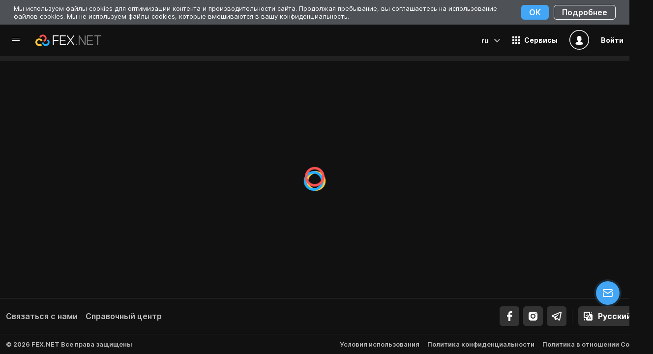

--- FILE ---
content_type: text/html
request_url: https://fex.net/ru/s/9knkn3b
body_size: 3448
content:
<!doctype html><html lang="en"><head><meta charset="utf-8"/><meta name="viewport" content="width=device-width,initial-scale=1,minimum-scale=1,maximum-scale=1,user-scalable=no,shrink-to-fit=no"/><title>Send Files Online 🟢 File Sharing Service FEX.NET</title><meta property="og:image" content="https://fex.net/client/desktop/icons/og-image.jpg"/><meta property="og:image:width" content="279"/><meta property="og:image:height" content="279"/><meta property="og:type" content="website"/><meta property="og:title" content="FEX.NET"/><meta property="twitter:image" content="https://fex.net/client/desktop/icons/og-image.jpg"/><meta name="apple-mobile-web-app-capable" content="yes"/><meta name="apple-mobile-web-app-title" content="FEX.NET"/><meta name="application-name" content="FEX.NET"/><meta name="msapplication-TileColor" content="#31373e"/><meta name="msapplication-config" content="https://fex.net/client/desktop/icons/browserconfig.xml"/><meta name="theme-color" content="#31373e"/><link rel="alternate" hreflang="x-default" href="https://fex.net/"/><link rel="apple-touch-icon" sizes="180x180" href="/client/desktop/icons/apple-touch-icon.png"/><link rel="icon" type="image/png" sizes="32x32" href="/client/desktop/icons/favicon-32x32.png"/><link rel="icon" type="image/png" sizes="16x16" href="/client/desktop/icons/favicon-16x16.png"/><link rel="manifest" href="/client/desktop/manifest.json"/><link rel="mask-icon" href="/client/desktop/icons/safari-pinned-tab.svg" color="#31373e"/><link rel="shortcut icon" href="/client/desktop/icons/favicon.ico"/><script>!function(e,t,n,c,o,a,f){e.fbq||(o=e.fbq=function(){o.callMethod?o.callMethod.apply(o,arguments):o.queue.push(arguments)},e._fbq||(e._fbq=o),(o.push=o).loaded=!0,o.version="2.0",o.queue=[],(a=t.createElement(n)).async=!0,a.src="https://connect.facebook.net/en_US/fbevents.js",(f=t.getElementsByTagName(n)[0]).parentNode.insertBefore(a,f))}(window,document,"script"),fbq("init","890537036105828"),fbq("track","PageView")</script><script>!function(){window.googletag=window.googletag||{},googletag.cmd=googletag.cmd||[];var t=[];try{t=googletag.cmd.slice(0),googletag.cmd.length=0}catch(g){}var n=!1;function e(g){return g.call(googletag)}var g=!1;googletag.cmd.push(function(){g=!0,googletag.cmd.unshift=function(g){if(n)return e(g);if(t.unshift(g),g._startgpt){n=!0;for(var o=0;o<t.length;o++)e(t[o])}},googletag.cmd.push=function(g){if(n)return e(g);t.push(g)}}),g||(googletag.cmd.push=function(g){t.push(g)},googletag.cmd.unshift=function(g){t.unshift(g),g._startgpt&&(n=!0,googletag.apiReady?t.forEach(function(g){googletag.cmd.push(g)}):googletag.cmd=t)});parseInt(Date.now()/36e5),document.head||document.body||document.documentElement}()</script><noscript><img height="1" width="1" src="https://www.facebook.com/tr?id=890537036105828&ev=PageView&noscript=1"/></noscript><style>@keyframes loader-item1{0%{transform:translate(65%,20%)}25%{transform:translate(100%,20%)}50%{transform:translate(200%,20%)}75%{transform:translate(100%,20%)}}@keyframes loader-item2{0%{transform:translate(0,-25%)}50%{transform:translate(0,20%)}}@keyframes loader-item3{0%{transform:translate(-65%,20%)}25%{transform:translate(-100%,20%)}50%{transform:translate(-200%,20%)}75%{transform:translate(-100%,20%)}}.preloader-global{position:fixed;top:50%;left:50%;transform:translate(-50%,-50%);display:flex;justify-content:center;align-items:center;height:100px}.preloader-global__item{width:40px;height:40px;border:solid 5px;border-radius:50%}.preloader-global__item:nth-child(1){animation:loader-item1 2.4s linear infinite;border-color:#ffc83c;transform:translate(65%,20%)}.preloader-global__item:nth-child(2){z-index:20;animation:loader-item2 2.4s linear infinite;border-color:#ff5252;transform:translate(0,-25%)}.preloader-global__item:nth-child(3){margin:0;animation:loader-item3 2.4s linear infinite;border-color:#20aeff;transform:translate(-65%,20%)}</style><script>!function(e,t,a,n,g){e[n]=e[n]||[],e[n].push({"gtm.start":(new Date).getTime(),event:"gtm.js"});var m=t.getElementsByTagName(a)[0],r=t.createElement(a);r.async=!0,r.src="https://www.googletagmanager.com/gtm.js?id=GTM-K8R2T8R",m.parentNode.insertBefore(r,m)}(window,document,"script","dataLayer")</script><link href="/client/desktop/static/css/27.1e91f5b1.chunk.css" rel="stylesheet"><link href="/client/desktop/static/css/main.708690d2.chunk.css" rel="stylesheet"></head><body class="layout fbpc"><noscript>You need to enable JavaScript to run this app.</noscript><div id="preloader-global" class="preloader-global"><div class="preloader-global__item"></div><div class="preloader-global__item"></div><div class="preloader-global__item"></div></div><div id="root"></div><script src="https://cdnjs.cloudflare.com/polyfill/v3/polyfill.min.js?version=4.8.0&features=default"></script><script>!function(d){function e(e){for(var t,r,n=e[0],c=e[1],o=e[2],a=0,f=[];a<n.length;a++)r=n[a],l[r]&&f.push(l[r][0]),l[r]=0;for(t in c)Object.prototype.hasOwnProperty.call(c,t)&&(d[t]=c[t]);for(p&&p(e);f.length;)f.shift()();return i.push.apply(i,o||[]),u()}function u(){for(var e,t=0;t<i.length;t++){for(var r=i[t],n=!0,c=1;c<r.length;c++){var o=r[c];0!==l[o]&&(n=!1)}n&&(i.splice(t--,1),e=s(s.s=r[0]))}return e}var r={},f={31:0},l={31:0},i=[];function s(e){if(r[e])return r[e].exports;var t=r[e]={i:e,l:!1,exports:{}};return d[e].call(t.exports,t,t.exports,s),t.l=!0,t.exports}s.e=function(i){var e=[];f[i]?e.push(f[i]):0!==f[i]&&{28:1,29:1}[i]&&e.push(f[i]=new Promise(function(e,n){for(var t="static/css/"+({}[i]||i)+"."+{0:"31d6cfe0",1:"31d6cfe0",2:"31d6cfe0",4:"31d6cfe0",5:"31d6cfe0",6:"31d6cfe0",7:"31d6cfe0",8:"31d6cfe0",9:"31d6cfe0",10:"31d6cfe0",11:"31d6cfe0",12:"31d6cfe0",13:"31d6cfe0",14:"31d6cfe0",15:"31d6cfe0",16:"31d6cfe0",17:"31d6cfe0",18:"31d6cfe0",19:"31d6cfe0",20:"31d6cfe0",21:"31d6cfe0",22:"31d6cfe0",23:"31d6cfe0",24:"31d6cfe0",25:"31d6cfe0",26:"31d6cfe0",28:"b2acd641",29:"2b3ab3e8",30:"31d6cfe0"}[i]+".chunk.css",c=s.p+t,r=document.getElementsByTagName("link"),o=0;o<r.length;o++){var a=(d=r[o]).getAttribute("data-href")||d.getAttribute("href");if("stylesheet"===d.rel&&(a===t||a===c))return e()}var f=document.getElementsByTagName("style");for(o=0;o<f.length;o++){var d;if((a=(d=f[o]).getAttribute("data-href"))===t||a===c)return e()}var u=document.createElement("link");u.rel="stylesheet",u.type="text/css",u.onload=e,u.onerror=function(e){var t=e&&e.target&&e.target.src||c,r=new Error("Loading CSS chunk "+i+" failed.\n("+t+")");r.request=t,n(r)},u.href=c,document.getElementsByTagName("head")[0].appendChild(u)}).then(function(){f[i]=0}));var r=l[i];if(0!==r)if(r)e.push(r[2]);else{var t=new Promise(function(e,t){r=l[i]=[e,t]});e.push(r[2]=t);var n,c=document.getElementsByTagName("head")[0],o=document.createElement("script");o.charset="utf-8",o.timeout=120,s.nc&&o.setAttribute("nonce",s.nc),o.src=s.p+"static/js/"+({}[i]||i)+"."+{0:"8105af05",1:"e6957257",2:"30356443",4:"40ed092d",5:"da85c3a9",6:"7bd4e654",7:"cf70116b",8:"84dbdbc1",9:"80de8119",10:"6a80bc8d",11:"bb8f2ea3",12:"bf40bd98",13:"ce1a4685",14:"3eefde5c",15:"a5e627b4",16:"60bc369d",17:"bc80de10",18:"24e74bcb",19:"87be7193",20:"277debd5",21:"47c522ab",22:"24ba2712",23:"bc606898",24:"b52a5d1f",25:"012b59a3",26:"e8e93ce4",28:"68c854ab",29:"570566e4",30:"201edfda"}[i]+".chunk.js",n=function(e){o.onerror=o.onload=null,clearTimeout(a);var t=l[i];if(0!==t){if(t){var r=e&&("load"===e.type?"missing":e.type),n=e&&e.target&&e.target.src,c=new Error("Loading chunk "+i+" failed.\n("+r+": "+n+")");c.type=r,c.request=n,t[1](c)}l[i]=void 0}};var a=setTimeout(function(){n({type:"timeout",target:o})},12e4);o.onerror=o.onload=n,c.appendChild(o)}return Promise.all(e)},s.m=d,s.c=r,s.d=function(e,t,r){s.o(e,t)||Object.defineProperty(e,t,{enumerable:!0,get:r})},s.r=function(e){"undefined"!=typeof Symbol&&Symbol.toStringTag&&Object.defineProperty(e,Symbol.toStringTag,{value:"Module"}),Object.defineProperty(e,"__esModule",{value:!0})},s.t=function(t,e){if(1&e&&(t=s(t)),8&e)return t;if(4&e&&"object"==typeof t&&t&&t.__esModule)return t;var r=Object.create(null);if(s.r(r),Object.defineProperty(r,"default",{enumerable:!0,value:t}),2&e&&"string"!=typeof t)for(var n in t)s.d(r,n,function(e){return t[e]}.bind(null,n));return r},s.n=function(e){var t=e&&e.__esModule?function(){return e.default}:function(){return e};return s.d(t,"a",t),t},s.o=function(e,t){return Object.prototype.hasOwnProperty.call(e,t)},s.p="/client/desktop/",s.oe=function(e){throw console.error(e),e};var t=window.webpackJsonp=window.webpackJsonp||[],n=t.push.bind(t);t.push=e,t=t.slice();for(var c=0;c<t.length;c++)e(t[c]);var p=n;u()}([])</script><script src="/client/desktop/static/js/27.c91cff72.chunk.js"></script><script src="/client/desktop/static/js/main.a84b3583.chunk.js"></script><script defer src="https://static.cloudflareinsights.com/beacon.min.js/vcd15cbe7772f49c399c6a5babf22c1241717689176015" integrity="sha512-ZpsOmlRQV6y907TI0dKBHq9Md29nnaEIPlkf84rnaERnq6zvWvPUqr2ft8M1aS28oN72PdrCzSjY4U6VaAw1EQ==" data-cf-beacon='{"version":"2024.11.0","token":"29386f513a2848469f09a630e6045385","r":1,"server_timing":{"name":{"cfCacheStatus":true,"cfEdge":true,"cfExtPri":true,"cfL4":true,"cfOrigin":true,"cfSpeedBrain":true},"location_startswith":null}}' crossorigin="anonymous"></script>
</body></html>

--- FILE ---
content_type: application/x-javascript
request_url: https://c.hit.ua/hit?i=7&g=0&x=3&s=1&c=1&t=0&w=1280&h=720&d=24&r=&u=https%3A//fex.net/ru/s/9knkn3b&0.27675686979786596
body_size: 341
content:
if (typeof(hitua) != 'object') var hitua = new Object();
hitua.site_id = 7;
hitua.host_count = 12704; hitua.hit_count = 60881; hitua.uid_count = 13898; hitua.online_count = 627;
hitua.poll_sex = 0; hitua.poll_age = 0; hitua.favor_mask = 0; hitua.country_id = 220; hitua.region_id = 0;
if (hitua.draw) hitua.draw();
